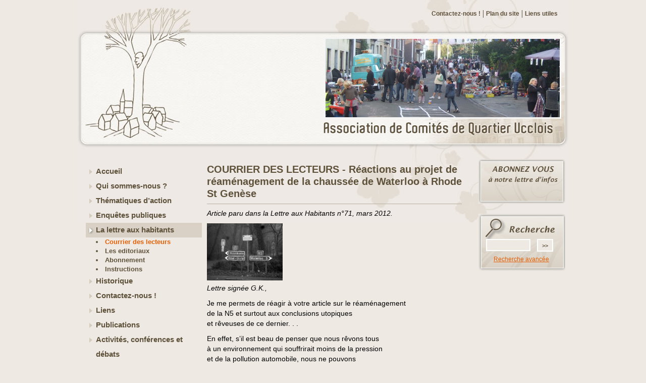

--- FILE ---
content_type: text/html; charset=utf-8
request_url: https://www.acqu.be/COURRIER-DES-LECTEURS-Reactions-au
body_size: 15239
content:
<!DOCTYPE html PUBLIC "-//W3C//DTD XHTML 1.0 Transitional//EN" "http://www.w3.org/TR/xhtml1/DTD/xhtml1-transitional.dtd">
<html xmlns="http://www.w3.org/1999/xhtml">
<head>
<meta charset="utf-8">
<title>ACQU - Association de Comités de Quartier Ucclois - Courrier des lecteurs</title>
<meta name="description" content="Courrier des lecteurs - Billet d’humeur - Lettres de lecteurs - Lettres de lecteurs - COURRIER DES LECTEURS - Réactions au projet de réaménagement de la chaussée de Waterloo à Rhode St Genèse - Billet d’humeur du président du GRACQ d’Uccle&nbsp;: CRITIQUE DE LA DÉCLARATION DE POLITIQUE COMMUNALE PAR RAPPORT À LA MOBILITÉ - Article paru dans la Lettre aux habitants n° 69, septembre 2011. Courrier des lecteurs reçu à (…) - Article paru dans la Lettre aux habitants n° 64, juin 2010. Lundi 29 mars : Le Wolvendael, (…) - Article paru dans la Lettre aux habitants n° 60, juin 2009. Ci-après une réflexion de Madame (…) - Article paru dans la Lettre aux habitants n° 58, décembre 2008. Nous donnons ci-après copie (…) - Article paru dans la Lettre aux Habitants n°71, mars 2012. Lettre signée G.K., Je me (…) - Article paru dans la Lettre aux Habitants n°75, mars 2013. Avant toute chose un petit retour (…)" />
<meta name="keywords" content="asbl, quartier, Uccle, propret&#233;, comit&#233;s, ucclois, mobilit&#233;, s&#233;curit&#233;, association, urbanisme, environnement" />
<meta name="subjects" content="ACQU - Association de Comités de Quartier Ucclois" />
<meta name="robots" content="ALL" />
<meta name="distribution" content="GLOBAL" />
<meta name="rating" content="GENERAL" />
<meta http-equiv="Reply-to" content="acqu@skynet.be" />
<meta name="author" content="ACQU - Association de Comités de Quartier Ucclois" />
<meta name="copyright"  content="© ACQU - Association de Comités de Quartier Ucclois" />
<link rel="shortcut icon" href="squelettes/favicon.ico" />
<link rel="stylesheet" href="squelettes/css/styles.css" type="text/css" media="screen" />
<link rel="stylesheet" href="squelettes/css/facebox.css" type="text/css" media="screen" />
<!--[if IE 7]><style type="text/css" media="screen,projection">@import "squelettes/css/ie7.css";</style><![endif]-->
<!--[if IE 8]><style type="text/css" media="screen,projection">@import "";</style><![endif]-->
<!--[if lt IE 7]><style type="text/css" media="screen,projection">@import "squelettes/css/ie6.css";</style><![endif]-->

<script>
var mediabox_settings={"auto_detect":true,"ns":"box","tt_img":true,"sel_g":"#documents_portfolio a[type='image\/jpeg'],#documents_portfolio a[type='image\/png'],#documents_portfolio a[type='image\/gif']","sel_c":".mediabox","str_ssStart":"Diaporama","str_ssStop":"Arr\u00eater","str_cur":"{current}\/{total}","str_prev":"Pr\u00e9c\u00e9dent","str_next":"Suivant","str_close":"Fermer","str_loading":"Chargement\u2026","str_petc":"Taper \u2019Echap\u2019 pour fermer","str_dialTitDef":"Boite de dialogue","str_dialTitMed":"Affichage d\u2019un media","splash_url":"","lity":{"skin":"_simple-dark","maxWidth":"90%","maxHeight":"90%","minWidth":"400px","minHeight":"","slideshow_speed":"2500","opacite":"0.9","defaultCaptionState":"expanded"}};
</script>
<!-- insert_head_css -->
<link rel="stylesheet" href="plugins-dist/mediabox/lib/lity/lity.css?1764926070" type="text/css" media="all" />
<link rel="stylesheet" href="plugins-dist/mediabox/lity/css/lity.mediabox.css?1764926070" type="text/css" media="all" />
<link rel="stylesheet" href="plugins-dist/mediabox/lity/skins/_simple-dark/lity.css?1764926070" type="text/css" media="all" /><link rel='stylesheet' type='text/css' media='all' href='plugins-dist/porte_plume/css/barre_outils.css?1764926072' />
<link rel='stylesheet' type='text/css' media='all' href='local/cache-css/cssdyn-css_barre_outils_icones_css-10c482c4.css?1767960533' />

<link href="plugins/auto/player/v4.3.0/css/player.css?1747319844" rel="stylesheet" /><script src="prive/javascript/jquery.js?1764925040" type="text/javascript"></script>

<script src="prive/javascript/jquery.form.js?1764925040" type="text/javascript"></script>

<script src="prive/javascript/jquery.autosave.js?1764925040" type="text/javascript"></script>

<script src="prive/javascript/jquery.placeholder-label.js?1764925040" type="text/javascript"></script>

<script src="prive/javascript/ajaxCallback.js?1764925040" type="text/javascript"></script>

<script src="prive/javascript/js.cookie.js?1764925040" type="text/javascript"></script>
<!-- insert_head -->
<script src="plugins-dist/mediabox/lib/lity/lity.js?1764926070" type="text/javascript"></script>
<script src="plugins-dist/mediabox/lity/js/lity.mediabox.js?1764926070" type="text/javascript"></script>
<script src="plugins-dist/mediabox/javascript/spip.mediabox.js?1764926070" type="text/javascript"></script><script type='text/javascript' src='plugins-dist/porte_plume/javascript/jquery.markitup_pour_spip.js?1764926072'></script>
<script type='text/javascript' src='plugins-dist/porte_plume/javascript/jquery.previsu_spip.js?1764926072'></script>
<script type='text/javascript' src='local/cache-js/jsdyn-javascript_porte_plume_start_js-8e64a400.js?1767960533'></script>

<script type="text/javascript" src="squelettes/js/facebox.js"></script> 
<script type="text/javascript" src="squelettes/js/application.js"></script>
<script type="text/javascript" src="squelettes/js/jquery.pngFix.js"></script>
<script type="text/javascript"> 
    $(document).ready(function(){ 
        $(document).pngFix(); 
    }); 
</script> 
		<!--<script type="text/javascript" src="squelettes/js/jquery.js"></script>-->
		<script type="text/javascript" src="squelettes/js/jquery.innerfade.js"></script>
		<script type="text/javascript">
	   $(document).ready(
				function(){
					$('ul#diaporama').innerfade({
						speed: 1000,
						timeout: 10000,
						type: 'sequence',
						containerheight: '155px'
					});
		});
		</script></head>
<body>

<div id="wrap">

<div id="header">
	<div id="diaporama-ie6-ie7">
		<img src="squelettes/images/thumbs/thumb6.jpg" alt="Association de Comités de Quartier Ucclois" title="Association de Comités de Quartier Ucclois" />
	</div>
	<ul id="diaporama">					
		<li>
			<img src="squelettes/images/thumbs/thumb1.jpg" alt="Association de Comités de Quartier Ucclois" title="Association de Comités de Quartier Ucclois" />
		</li>
		<li>
			<img src="squelettes/images/thumbs/thumb2.jpg" alt="Association de Comités de Quartier Ucclois" title="Association de Comités de Quartier Ucclois" />
		</li>					
		<li>
			<img src="squelettes/images/thumbs/thumb3.jpg" alt="Association de Comités de Quartier Ucclois" title="Association de Comités de Quartier Ucclois" />
		</li>					
		<li>
			<img src="squelettes/images/thumbs/thumb4.jpg" alt="Association de Comités de Quartier Ucclois" title="Association de Comités de Quartier Ucclois" />
		</li>		
		<li>
			<img src="squelettes/images/thumbs/thumb5.jpg" alt="Association de Comités de Quartier Ucclois" title="Association de Comités de Quartier Ucclois" />
		</li>		
	</ul>
	<h1><a href="https://www.acqu.be" title="Retour &agrave; l'accueil">ACQU - Association de Comités de Quartier Ucclois</a></h1>
    <ul id="tools">
	<li id="tool_links"><a href="Liens-utiles" title="Liens utiles">Liens utiles</a></li>
	<li id="tool_map"><a href="spip.php?page=plan" title="Plan du site">Plan du site</a></li>
    <li id="tool_contact"><a href="-Contactez-nous-" title="Contactez-nous&nbsp;!">Contactez-nous&nbsp;!</a></li>
</ul></div>
<div id="principal">
	<div id="menu">
<ul>

	<li class="item1" id="item1"><a href="-Accueil-" title="Accueil">Accueil</a>
	</li>

	<li class="item1" id="item2"><a href="-Qui-sommes-nous-" title="Qui sommes-nous&nbsp;?">Qui sommes-nous&nbsp;?</a>
	<ul style="display: none;">
	<li class="item2" id="item3"><a href="-Presentation-" title="Présentation"> Présentation</a></li><li class="item2" id="item18"><a href="-Charte-" title="Charte"> Charte</a></li><li class="item2" id="item19"><a href="-Les-Comites-membres-effectifs-19-" title="Les Comités membres effectifs"> Les Comités membres effectifs</a>
		<ul class="item2_down" style="display: none;">
			<li class="item3" id="item72"><a href="-Bosveldweg-asbl-" title="Bosveldweg asbl"> Bosveldweg asbl</a></li>
			<li class="item3" id="item74"><a href="-Fond-Roy-asbl-" title="Fond&#8217;Roy asbl"> Fond&#8217;Roy asbl</a></li>
			<li class="item3" id="item115"><a href="-VANDERKINDERE-BASCULE-" title="Vanderkindere-Bascule"> Vanderkindere-Bascule</a></li>
			<li class="item3" id="item75"><a href="-Gracq-NoMo-Uccle-" title="Gracq"> Gracq</a></li>
			<li class="item3" id="item76"><a href="-Calevoet-Bourdon-" title="Calevoet"> Calevoet</a></li>
			<li class="item3" id="item77"><a href="-Groeselenberg-" title="Groeselenberg"> Groeselenberg</a></li>
			<li class="item3" id="item78"><a href="-Longchamp-Messidor-asbl-" title="Observatoire"> Observatoire</a></li>
			<li class="item3" id="item81"><a href="-Ophem-Co-" title="Ophem &amp; C&#176;"> Ophem &amp; C&#176;</a></li>
			<li class="item3" id="item82"><a href="-Parc-Brugmann-" title="Parc Brugmann"> Parc Brugmann</a></li>
			<li class="item3" id="item83"><a href="-Plateau-Engeland-Puits-" title="Plateau Engeland-Puits"> Plateau Engeland-Puits</a></li>
			<li class="item3" id="item84"><a href="-Protection-et-avenir-d-Avijl-" title="Protection et avenir d&#8217;Avijl"> Protection et avenir d&#8217;Avijl</a></li>
			<li class="item3" id="item85"><a href="-Quartier-St-Job-" title="Quartier St-Job"> Quartier St-Job</a></li>
			<li class="item3" id="item86"><a href="-Quartier-Lorraine-" title="Quartier Lorraine"> Quartier Lorraine</a></li>
			<li class="item3" id="item87"><a href="-Oxy-15-Mon-quartier-Ma-vie-asbl-" title="Oxy 15, Mon quartier, Ma vie. asbl"> Oxy 15, Mon quartier, Ma vie. asbl</a></li>
			<li class="item3" id="item88"><a href="-SOS-Kauwberg-UCCLA-NATURA-asbl-" title="Kauwberg Nature asbl"> Kauwberg Nature asbl</a></li>
			<li class="item3" id="item90"><a href="-Vallee-du-Linkebeek-" title="Vallée du Linkebeek"> Vallée du Linkebeek</a></li>
			<li class="item3" id="item91"><a href="-Les-amis-du-bois-de-Verrewinkel-" title="Les amis des bois de Buysdelle et de Verrewinkel"> Les amis des bois de Buysdelle et de Verrewinkel</a></li>
			<li class="item3" id="item99"><a href="-Uccle-n-est-pas-un-long-fleuve-" title="Uccle n&#8217;est pas un long fleuve tranquille (UPFT)"> Uccle n&#8217;est pas un long fleuve tranquille (UPFT)</a></li>
			<li class="item3" id="item103"><a href="-Association-Protectrice-des-Arbres-en-Foret-de-Soignes-APAFS-" title="Association Protectrice des Arbres en Forêt de Soignes (APAFS)"> Association Protectrice des Arbres en Forêt de Soignes (APAFS)</a></li>
			<li class="item3" id="item105"><a href="-Floride-Langeveld-asbl-" title="Floride - Langeveld asbl"> Floride - Langeveld asbl</a></li>
			<li class="item3" id="item106"><a href="-Andrimont-" title="Andrimont"> Andrimont</a></li>
			<li class="item3" id="item107"><a href="-Parc-Raspail-" title="Collectif de Riverains d&#8217;Uccle Centre (CRUC)"> Collectif de Riverains d&#8217;Uccle Centre (CRUC)</a></li>
			<li class="item3" id="item116"><a href="-Kinsendael-Kriekenput-" title="Kinsendael-Kriekenput"> Kinsendael-Kriekenput</a></li>
			<li class="item3" id="item114"><a href="-Bascule-Rivoli-" title="Bascule-Rivoli"> Bascule-Rivoli</a></li> 	
		</ul></li><li class="item2" id="item20"><a href="-Antennes-de-quartier-" title="Personnes de contact"> Personnes de contact</a>
		<ul class="item2_down" style="display: none;">
			<li class="item3" id="item79"><a href="-Melkriek-Truite-Trois-Rois-" title="Melkriek - Truite - Trois Rois - Vervloet"> Melkriek - Truite - Trois Rois - Vervloet</a></li>
			<li class="item3" id="item102"><a href="-De-Fre-Echevinage-" title="De Fré/Échevinage "> De Fré/Échevinage </a></li> 	
		</ul></li><li class="item2" id="item21"><a href="-Conseil-d-Administration-" title="Le Conseil d&#8217;Administration"> Le Conseil d&#8217;Administration</a></li> 
	</ul></li>

	<li class="item1" id="item4"><a href="-Nos-actions-" title="Thématiques d&#8217;action">Thématiques d&#8217;action</a>
	<ul style="display: none;">
	<li class="item2" id="item7"><a href="-Urbanisme-" title="Urbanisme"> Urbanisme</a>
		<ul class="item2_down" style="display: none;">
			<li class="item3" id="item68"><a href="-Considerations-Generales-" title="Gestion du territoire"> Gestion du territoire</a></li>
			<li class="item3" id="item67"><a href="-Procedures-et-reglementation-" title="Planification et réglementation"> Planification et réglementation</a></li>
			<li class="item3" id="item101"><a href="-Procedures-" title="Procédures"> Procédures</a></li> 	
		</ul></li><li class="item2" id="item8"><a href="-Mobilite-" title="Mobilité"> Mobilité</a>
		<ul class="item2_down" style="display: none;">
			<li class="item3" id="item70"><a href="-Deplacements-pietons-et-cyclistes-" title="Déplacements piétons et cyclistes"> Déplacements piétons et cyclistes</a></li>
			<li class="item3" id="item57"><a href="-Le-chemin-de-fer-" title="Le chemin de fer"> Le chemin de fer</a></li>
			<li class="item3" id="item58"><a href="-Metro-Tram-Bus-" title="Métro - Tram - Bus"> Métro - Tram - Bus</a></li>
			<li class="item3" id="item59"><a href="-Deplacements-scolaires-" title="Déplacements scolaires"> Déplacements scolaires</a></li>
			<li class="item3" id="item60"><a href="-Gestion-de-la-mobilite-" title="Gestion de la mobilité"> Gestion de la mobilité</a></li>
			<li class="item3" id="item61"><a href="-travaux-de-voiries-" title="travaux de voiries "> travaux de voiries </a></li>
			<li class="item3" id="item62"><a href="-Les-deplacements-automobiles-" title="Les déplacements automobiles"> Les déplacements automobiles</a></li>
			<li class="item3" id="item108"><a href="-Histoire-de-la-mobilite-" title="Histoire de la mobilité "> Histoire de la mobilité </a></li> 	
		</ul></li><li class="item2" id="item13"><a href="-Environnement-" title="Environnement et écologie "> Environnement et écologie </a>
		<ul class="item2_down" style="display: none;">
			<li class="item3" id="item10"><a href="-Sites-naturels-" title="Sites naturels"> Sites naturels</a></li>
			<li class="item3" id="item71"><a href="-climat-et-pollution-atmospherique-" title="climat et pollution atmosphérique"> climat et pollution atmosphérique</a></li>
			<li class="item3" id="item53"><a href="-Environnement-Naturel-" title="Biodiversité"> Biodiversité</a></li>
			<li class="item3" id="item54"><a href="-Electromagnetisme-" title="Electromagnétisme"> Electromagnétisme</a></li>
			<li class="item3" id="item55"><a href="-Gestion-de-l-eau-" title="Gestion de l&#8217;eau"> Gestion de l&#8217;eau</a></li>
			<li class="item3" id="item56"><a href="-Quartiers-durables-" title="Quartiers durables"> Quartiers durables</a></li>
			<li class="item3" id="item94"><a href="-Sociologie-environnementale-" title="Sociologie environnementale"> Sociologie environnementale</a></li>
			<li class="item3" id="item100"><a href="-survol-de-Bruxelles-" title="survol de Bruxelles"> survol de Bruxelles</a></li>
			<li class="item3" id="item104"><a href="-Uccle-une-vaste-cite-jardin-" title="Uccle&nbsp;: une vaste cité jardin&nbsp;!"> Uccle&nbsp;: une vaste cité jardin&nbsp;!</a></li> 	
		</ul></li><li class="item2" id="item9"><a href="-Logement-" title="Logement "> Logement </a></li><li class="item2" id="item12"><a href="-Proprete-" title="Propreté"> Propreté</a></li><li class="item2" id="item14"><a href="-Participation-citoyenne-" title="Participation citoyenne     "> Participation citoyenne     </a></li><li class="item2" id="item50"><a href="-Patrimoine-en-peril,50-" title="Patrimoine "> Patrimoine </a>
		<ul class="item2_down" style="display: none;">
			<li class="item3" id="item63"><a href="-Patrimoine-en-peril,63-" title="Patrimoine en péril "> Patrimoine en péril </a></li> 	
		</ul></li> 
	</ul></li>

	<li class="item1" id="item28"><a href="-Enquetes-publiques-" title="Enquêtes publiques">Enquêtes publiques</a>
	<ul style="display: none;">
	<li class="item2" id="item29"><a href="-demandes-de-permis-d-environnement-" title="demandes de permis d&#8217;environnement et d&#8217;urbanisme soumis à enquête publique"> demandes de permis d&#8217;environnement et d&#8217;urbanisme soumis à enquête publique</a></li><li class="item2" id="item30"><a href="-dossiers-suivis-par-l-ACQU-" title="dossiers suivis par l’ACQU"> dossiers suivis par l’ACQU</a></li><li class="item2" id="item32"><a href="-comment-et-pourquoi-" title="comment et pourquoi&nbsp;?"> comment et pourquoi&nbsp;?</a></li> 
	</ul></li>

	<li class="item1_down" id="item15"><a href="-La-lettre-aux-habitants-" title="La lettre aux habitants">La lettre aux habitants</a>
	<ul style="display: block;">
	<li class="item2_down" id="item69"><a href="-Courrier-des-lecteurs-" title="Courrier des lecteurs"> Courrier des lecteurs</a></li><li class="item2" id="item22"><a href="-Les-editoriaux-" title="Les editoriaux"> Les editoriaux</a></li><li class="item2" id="item45"><a href="-Abonnement-" title="Abonnement"> Abonnement</a></li><li class="item2" id="item48"><a href="-Instructions-" title="Instructions"> Instructions</a></li> 
	</ul></li>

	<li class="item1" id="item16"><a href="-Historique-" title="Historique">Historique</a>
	</li>

	<li class="item1" id="item6"><a href="-Contactez-nous-" title="Contactez-nous&nbsp;!">Contactez-nous&nbsp;!</a>
	</li>

	<li class="item1" id="item17"><a href="-Liens-" title="Liens">Liens</a>
	</li>

	<li class="item1" id="item40"><a href="-Publications-" title="Publications">Publications</a>
	</li>

	<li class="item1" id="item27"><a href="-Conferences-et-debats-" title="Activités, conférences et débats">Activités, conférences et débats</a>
	</li>

	<li class="item1" id="item43"><a href="-Lettre-d-infos-" title="Lettre d&#8217;infos">Lettre d&#8217;infos</a>
	</li>

	<li class="item1" id="item52"><a href="-Tout-l-agenda,52-" title="Tout l&#8217;agenda">Tout l&#8217;agenda</a>
	</li>

</ul>
</div>
<!--fin id="menu"-->	<div id="contenu" >
		        <!-- contenu court avec date -->
	
    	<div class="article_short_date">
		<h3>COURRIER DES LECTEURS - Réactions au projet de réaménagement de la chaussée de Waterloo à Rhode St Genèse</h3>
		
		
<p><i>Article paru dans la Lettre aux Habitants n&#176;71, mars 2012.</i></p>
<div class='spip_document_853 spip_document spip_documents spip_document_file spip_documents_center spip_document_center'>
<figure class="spip_doc_inner">
<a href="IMG/jpg_chaussee_de_waterloo-2.jpg"
	class=" spip_doc_lien" title='JPEG - 22.5 kio'
	type="image/jpeg"><img src='local/cache-vignettes/L150xH113/jpg_chaussee_de_waterloo-2-d97c1.jpg' width='150' height='113' alt='' /></a>
</figure>
</div>
<p><i>Lettre signée G.K.,</i></p>
<p>Je me permets de réagir à votre article sur le réaménagement<br class='autobr' />
de la N5 et surtout aux conclusions utopiques<br class='autobr' />
et rêveuses de ce dernier. . .</p>
<p>En effet, s’il est beau de penser que nous rêvons tous<br class='autobr' />
à un environnement qui souffrirait moins de la pression<br class='autobr' />
et de la pollution automobile, nous ne pouvons<br class='autobr' />
oublier que les forces vives et les travailleurs de ce pays<br class='autobr' />
ont besoin de pouvoir se déplacer avec leur véhicule et<br class='autobr' />
de conserver leur liberté de circulation. A ce titre, l’axe<br class='autobr' />
d’entrée dans Bruxelles que constitue la N5 est vital<br class='autobr' />
pour les automobilistes et doit rester un axe majeur<br class='autobr' />
ouvert principalement à la circulation des voitures individuelles.</p>
<p>Toute limitation des voies de circulation<br class='autobr' />
amènera automatiquement à l’étouffement de la circulation<br class='autobr' />
en voiture individuelle et à des bouchons bien<br class='autobr' />
pires que ce qu’il y avait précédemment sans pouvoir<br class='autobr' />
solutionner ces derniers par une offre transports en<br class='autobr' />
commun cohérente et compétitive face à la voiture individuelle.</p>
<p>Et voici les principaux éléments que je voudrais mettre<br class='autobr' />
en avant et que dont vous avez oublié de tenir compte<br class='autobr' />
dans votre raisonnement&nbsp;:</p>
<p>ECONOMIQUE&nbsp;:</p>
<ul class="spip" role="list"><li> (. . .)</li></ul><ul class="spip" role="list"><li> toute entrave à la libre circulation des biens et des<br class='autobr' />
personnes sur cet axe vital sera fort probablement<br class='autobr' />
un frein à l’activité économique de la Région de<br class='autobr' />
Bruxelles-Capitale (et directement ou indirectement<br class='autobr' />
de la commune d’Uccle) qui bénéficie tous les jours<br class='autobr' />
des quelque 250.000 navetteurs qui entrent dans<br class='autobr' />
Bruxelles</li></ul><ul class="spip" role="list"><li> si les automobilistes utilisent leur voiture sur cet axe<br class='autobr' />
et affrontent les heures de bouchons ce n’est pas<br class='autobr' />
pour leur plaisir et c’est dans la plupart des cas parce<br class='autobr' />
que l’offre de transports en commun existants (train<br class='autobr' />
à Rhode et Waterloo et bus vicinaux sur la N5) ne répond<br class='autobr' />
pas à leurs besoins de mobilité professionnelle<br class='autobr' />
dans Bruxelles .... l’augmentation de la fréquence<br class='autobr' />
des bus sur cet axe ne solutionnera donc rien pour<br class='autobr' />
ces utilisateurs sinon de rallonger leur temps de trajet<br class='autobr' />
matin et soir</li></ul><ul class="spip" role="list"><li> un nombre non négligeable de parents utilisent<br class='autobr' />
aussi cet axe pour scolariser leurs enfants dans des<br class='autobr' />
écoles de qualité situées dans Bruxelles, ce qui leur<br class='autobr' />
permet de déposer leurs enfants à l’école sur le chemin<br class='autobr' />
de leur navette matinale ... faudra-t-il forcer certains<br class='autobr' />
parents à changer leurs enfants d’école par les<br class='autobr' />
nouveaux encombrements de circulation créés par<br class='autobr' />
ces changements&nbsp;?</li></ul><ul class="spip" role="list"><li> ( . . .)</li></ul><ul class="spip" role="list"><li> votre méconnaissance de l’offre de transports en<br class='autobr' />
commun sur cette partie de la chaussée est inquiétante. <br class='autobr' />
En effet, seul les transports régionaux circulent<br class='autobr' />
sur cette partie de la N5 et leur offre est<br class='autobr' />
particulièrement limitée&nbsp;: seul le W et quelques 365<br class='autobr' />
passent sur cet axe à raison de 3 à 4 bus par heure ...<br class='autobr' />
de quoi transporter 200 à 300 personnes par heure.</li></ul><ul class="spip" role="list"><li> cette offre même augmentée ne pourra jamais absorber<br class='autobr' />
le nombre de voyageurs empruntant cet axe<br class='autobr' />
en voiture&nbsp;: les deux mille voitures empruntant cet<br class='autobr' />
axe aux heures de pointe devraient être remplacées<br class='autobr' />
par une centaine de bus ....</li></ul><ul class="spip" role="list"><li> vous semblez oublier que la commune d’Uccle fait<br class='autobr' />
partie de la région de Bruxelles-Capitale et de ce fait<br class='autobr' />
bénéficie largement du trafic automobile entrant<br class='autobr' />
dans Bruxelles, et ce demanière directe (clientèle de<br class='autobr' />
passage pour les commerces de la chaussée au Fort<br class='autobr' />
Jaco et ailleurs) et indirecte (revenus pour la Région<br class='autobr' />
la commune)</li></ul><ul class="spip" role="list"><li>  (. . .)</li></ul><ul class="spip" role="list"><li>  (. . .)</li></ul>
<p>POLITIQUE&nbsp;:</p>
<ul class="spip" role="list"><li> finalement, vous semblez aussi oublier que nos amis<br class='autobr' />
flamands ne sont pas tous loués de bonnes intentions<br class='autobr' />
et que sous couvert de politique &#8220;verte&#8221; leur<br class='autobr' />
intention est probablement de favoriser la séparation<br class='autobr' />
des liens qui lient Bruxelles à sa périphérie sud<br class='autobr' />
et francophone.</li></ul><ul class="spip" role="list"><li> En coupant les entrées sud de Bruxelles ils comptent<br class='autobr' />
bien rendre la Région de Bruxelles-Capitale plus dépendante<br class='autobr' />
financièrement de la Flandre. Un autre<br class='autobr' />
projet de fermeture du l’avenue Dubois qui traverse<br class='autobr' />
la Forêt de Soignes et relie Uccle et Rhode à Groenendael<br class='autobr' />
va dans le même sens.</li></ul><ul class="spip" role="list"><li> Vous ne vous êtes pas posés la question de savoir<br class='autobr' />
pourquoi dans le projet présenté la N5 était réduite<br class='autobr' />
à trois bandes jusqu’à l’avenue de la Forêt de<br class='autobr' />
Soignes (direction &#8220;Sint Genesius Rode&#8221; et la<br class='autobr' />
Flandre) et à seulement deux bandes pour le tronçon<br class='autobr' />
qui va vers Waterloo et la Wallonie&nbsp;?? ... sans<br class='autobr' />
doute pour laisser des larges pistes cyclables et des<br class='autobr' />
trottoirs pour le nombreux marcheurs et cyclistes le<br class='autobr' />
long de la chaussée ... alors qu’il a des chemins bien<br class='autobr' />
plus sympathiques etmoins dangereux qui logent la<br class='autobr' />
chaussée à l’intérieur de la Forêt de Soignes</li></ul><ul class="spip" role="list"><li> (. . .)</li></ul>
<p>Pourquoi ne pas parler dans votre article d’autres alternatives<br class='autobr' />
telles que desmesures d’incitation au co-voiturage,<br class='autobr' />
de véhicules verts, de la diminution de la<br class='autobr' />
pollution des véhicules modernes, (...)</p>
<p>(. . .)</p>
<p>En vous remerciant cordialement de votre travail que<br class='autobr' />
je respecte profondément,</p>
<hr class="spip" />
<p><i>Lettre signée Georges Copinschi,</i></p>
<p>Le plan de la Région flamande pour un réaménagement<br class='autobr' />
de la chaussée de Waterloo, déjà connu depuis<br class='autobr' />
quelques mois, longuement exposé et commenté très<br class='autobr' />
positivement dans le numéro 70 de la Lettre aux habitants,<br class='autobr' />
illustre de manière caricaturale les dérives absurdes<br class='autobr' />
de la régionalisation.</p>
<p>En élaborant un plan<br class='autobr' />
limité à la seule partie de cette chaussée située en Région<br class='autobr' />
flamande, sur le territoire de la commune de<br class='autobr' />
Rhode-Saint-Genèse, on occulte complètement la problématique<br class='autobr' />
globale de la circulation sur cette chaussée,<br class='autobr' />
qui s’étend sur les trois Régions du pays.</p>
<p>La Région flamande a fait étudier les caractéristiques<br class='autobr' />
du trafic uniquement sur son propre territoire, et élaboré<br class='autobr' />
un projet local, sans se préoccuper des répercussions<br class='autobr' />
dans les deux autres Régions, et de surcroît sans<br class='autobr' />
concertation aucune avec ses propres citoyens, à en<br class='autobr' />
croire les réactions hostiles évoquées dans la Lettre aux<br class='autobr' />
Habitants.</p>
<p>Le résultat est un projet totalement aberrant,<br class='autobr' />
sans aucune vision globale, qui ne fera qu’aggraver<br class='autobr' />
encore plus la situation existante, notamment en<br class='autobr' />
refoulant les embouteillages –y compris pour les bus–<br class='autobr' />
chez les voisins&nbsp;: à Waterloo pour le trafic entrant vers<br class='autobr' />
Bruxelles, à Uccle pour le trafic sortant. Avec comme<br class='autobr' />
conséquence un reflux de ce trafic vers les rues résidentielles<br class='autobr' />
avoisinantes&nbsp;: on peut déjà le constater quotidiennement<br class='autobr' />
aux heures de pointe, où le trafic de la<br class='autobr' />
chaussée déborde sur la rue du Ham et l’avenue Fond’Roy.</p>
<p>Cela pourrait encore avoir un sens s’il en résultait une<br class='autobr' />
réduction réelle du trafic automobile. Mais il n’en sera<br class='autobr' />
rien, car les bus reperdront, en amont de la zone où ils<br class='autobr' />
disposeront d’une bande réservée, le temps qu’ils gagneront<br class='autobr' />
à ce niveau. Et les automobilistes continueront<br class='autobr' />
à préférer patienter dans le confort de leur voiture que<br class='autobr' />
dans l’inconfort du bus.</p>
<p>Si l’on veut réduire le trafic automobile des navetteurs<br class='autobr' />
en privilégiant le recours aux bus, il faut que<br class='autobr' />
ceux-ci disposent de bandes réservées sur la majeure<br class='autobr' />
partie de leur parcours, en l’occurrence depuis le centre<br class='autobr' />
de Waterloo jusqu’au centre de Bruxelles. A moins<br class='autobr' />
d’interdire tout stationnement (et même tout arrêt)<br class='autobr' />
tout au long de ce trajet, c’est clairement impossible.</p>
<p>Pour y obvier, le C.A de l’A.C.Q.U. suggère de faire passer<br class='autobr' />
le bus, en site propre, par le Bois de la Cambre. C’est<br class='autobr' />
oublier que le bus remplit aussi un rôle essentiel de liaison<br class='autobr' />
de proximité. A preuve les arrêts supplémentaires<br class='autobr' />
en voie d’aménagement chaussée deWaterloo&nbsp;: entre<br class='autobr' />
le Viver d’Oie et l’avenue Van Bever, soit sur 1.400<br class='autobr' />
mètres, on compte maintenant pas moins de 5 arrêts.</p>
<p>Comble de l’absurde du projet de la région flamande&nbsp;:<br class='autobr' />
l’interdiction de tourner à gauche au débouché<br class='autobr' />
des avenues latérales secondaires, au motif<br class='autobr' />
d’optimaliser et de sécuriser les flux circulatoires. On<br class='autobr' />
va ainsi contraindre les véhicules à un détour supplémentaire,<br class='autobr' />
et augmenter la consommation de carburant<br class='autobr' />
et la pollution. Quant aux piétons désirant se<br class='autobr' />
rendre à Bruxelles, ils ne trouveront aucun arrêt sur<br class='autobr' />
plus d’un kilomètre, sauf si on imagine leur faire traverser<br class='autobr' />
la chaussée, à leurs risques et périls, au milieu<br class='autobr' />
des embouteillages. Il suffirait pourtant d’installer des<br class='autobr' />
feux tricolores à ces cinq carrefours, avec priorité automatique<br class='autobr' />
aux bus…</p>
<p>On pourrait par contre créer des lignes de bus express<br class='autobr' />
permettant d’acheminer rapidement les navetteurs<br class='autobr' />
de Waterloo, Braine l’Alleud, Alsemberg ou<br class='autobr' />
Rhode Saint-Genèse notamment, vers le centre de<br class='autobr' />
Bruxelles. Plutôt que de les engluer dans la circulation<br class='autobr' />
de la chaussée de Waterloo, il serait alors beaucoup<br class='autobr' />
plus efficace de les faire passer par l’autoroute de<br class='autobr' />
Mons, en y prévoyant une bande de circulation réservée<br class='autobr' />
à tous les transports collectifs aux heures de pointe<br class='autobr' />
(ou la bande d’urgence), et aboutissant à Uccle Stalle<br class='autobr' />
au terminus des trams 4 et 91. Cette alternative, qui ne<br class='autobr' />
nécessiterait pratiquement aucun investissement,<br class='autobr' />
pourrait être expérimentée sans tarder. <br class='autobr' />
Encore faudrait-<br class='autobr' />
il une coopération étroite entre le gouvernement<br class='autobr' />
fédéral, les trois gouvernements régionaux, la STIB, les<br class='autobr' />
TEC et DeLijn. Est-ce envisageable&nbsp;?</p>
<p>Sur le moyen et le long terme néanmoins, la solution<br class='autobr' />
optimale réside dans l’utilisation du réseau des chemins<br class='autobr' />
de fer pour mettre en place un RER performant<br class='autobr' />
aboutissant au centre de la ville, et relié à un maillage<br class='autobr' />
dense de transports en commun. (A cet égard, le projet<br class='autobr' />
de la SNCB de dévier la ligne 124 vers la gare de<br class='autobr' />
l’Ouest constitue une aberration de plus).</p>
<p>Que ce soit en RER ou en bus rapides, il est cependant indispensable que les navetteurs, disséminés dans<br class='autobr' />
toute la périphérie, puissent facilement y accéder, que<br class='autobr' />
ce soit en empruntant un réseau dense de bus locaux,<br class='autobr' />
et/ou en disposant d’emplacements adéquats de parking<br class='autobr' />
à proximité immédiate des arrêts. On est malheureusement<br class='autobr' />
loin de compte…</p>
<p>Encore une réflexion personnelle. J’ai peine à croire<br class='autobr' />
que le projet de la Région flamande soit totalement<br class='autobr' />
dépourvu d’arrière-pensées communautaires. Surtout<br class='autobr' />
quand on songe à la volonté du gouvernement flamand<br class='autobr' />
de dédoubler le ring nord de Bruxelles&nbsp;; ou à l’attitude<br class='autobr' />
de la ministre CD&amp;V Brigitte Grouwels sur le<br class='autobr' />
dossier de l’avenue du Port.</p>
<p>Dans les deux cas, on ne<br class='autobr' />
peut dire que le souci de réduire la circulation automobile<br class='autobr' />
soit au centre de leurs préoccupations…</p>
<hr class="spip" />
<p>COMMENTAIRE DE L’ACQU SUITE<br class='autobr' />
AUX CRITIQUES REÇUES</p>
<table class="table spip">
<tbody>
<tr class='row_odd odd'>
<td>Nous tenons tout d’abord à remercier très sincèrement<br class='autobr' />
nos deux correspondants&nbsp;: ils se sont donné la<br class='autobr' />
peine de mettre par écrit et de façon détaillée ce<br class='autobr' />
qu’ils pensent du réaménagement de la chaussée de<br class='autobr' />
Waterloo tel que le suggère le gouvernement flamand.<br /> <br />Leurs opinions sont argumentées de façon<br class='autobr' />
différentemais elles nous semblent d’autant plus intéressantes<br class='autobr' />
qu’elles reflètent probablement celles<br class='autobr' />
de la grande majorité des automobilistes qui empruntent<br class='autobr' />
cette artère. Or, c’est de la confrontation<br class='autobr' />
des points de vue que peut naître une solution.<br class='autobr' />
Rappelons d’abord le problème&nbsp;: le gouvernement<br class='autobr' />
flamand songe à réaménager la nationale 5 sur le<br class='autobr' />
territoire de Rhode St Genèse&nbsp;:<br /> <br /><ul class="spip" role="list"><li> en créant entre la drève de St Hubert et l’avenue<br class='autobr' />
de la Forêt de Soignes (zone A) une bande de circulation<br class='autobr' />
réservée aux bus en direction de<br class='autobr' />
Bruxelles avec 3 bandes pour les voituresdont une<br class='autobr' />
changera de sens le soir et le matin en fonction<br class='autobr' />
des flux transitoires&nbsp;;</li></ul>
<p><br /> <br /></p>
<ul class="spip" role="list"><li> en réduisant à 1 bande dans chaque sens la circulation<br class='autobr' />
entre l’avenue de la Forêt de Soignes et<br class='autobr' />
l’avenue du Manoir (entrée de Waterloo) de manière<br class='autobr' />
à notamment créer des pistes cyclables sécurisées.</li></ul></td></tr>
</tbody>
</table>
<p>Disons-le d’amblée, avant d’examiner les argumentations<br class='autobr' />
&nbsp;: nous sommes déçus de ne pas y lire une alternative<br class='autobr' />
sérieuse à l’engorgement de la chaussée à son<br class='autobr' />
entrée en ville.</p>
<p>Le premier suggère le co-voiturage.<br class='autobr' />
C’est très bien et cela ne nécessite aucun aménagement,<br class='autobr' />
mais est-ce une véritable solution&nbsp;? Nous n’y<br class='autobr' />
croyons guère&nbsp;: voici des années qu’on pourrait le pratiquer,<br class='autobr' />
et qui y recourt&nbsp;?</p>
<p>Le second prône une ligne de<br class='autobr' />
bus express permettant d’acheminer rapidement les<br class='autobr' />
navetteurs via l’autoroute de Mons jusqu’au parking<br class='autobr' />
de la rue de Stalle d’où des trams les amèneraient au centre ville. Nous sommes sceptiques sur les effets que<br class='autobr' />
cela aurait pour désengorger la chaussée de Waterloo.<br class='autobr' />
Mais ne rejetons pas l’idée, d’autant plus que la Stib et<br class='autobr' />
la Région flamande envisageraient sérieusement de<br class='autobr' />
prolonger la ligne du tram 4 jusqu’à Ruysbroeck. Cependant,<br class='autobr' />
ce n’est pas parce qu’on prévoit l’installation<br class='autobr' />
d’un pôle intermodal au terminus du tram4 qu’il n’est<br class='autobr' />
pas utile d’améliorer également les transports collectifs<br class='autobr' />
chaussée de Waterloo. L’un n’empêche pas l’autre.</p>
<p>Voyons maintenant ce que notre premier correspondant<br class='autobr' />
critique dans ce projet qui vise à freiner l’usage<br class='autobr' />
de la voiture individuelle. L’accent est d’abord mis sur<br class='autobr' />
l’économie (1) et ensuite sur le politique (2).</p>
<p>(1) Objections d’ordre économique&nbsp;:</p>
<p>–* Le projet constituerait une entrave à la libre circulation<br class='autobr' />
des personnes qui viennent travailler en ville,<br class='autobr' />
alors que ce sont elles qui contribuent à la richesse<br class='autobr' />
de la Région de Bruxelles Capitale et notamment<br class='autobr' />
d’Uccle&nbsp;; la conséquence pourrait être un frein à l’activité<br class='autobr' />
économique et même une délocalisation du<br class='autobr' />
travail&nbsp;:</p>
<p>Bruxelles n’est pas un cas unique en Europe. Même si<br class='autobr' />
toute comparaison est délicate, on peut quand même<br class='autobr' />
voir ce qui se pratique autour de nous. Or, en Allemagne<br class='autobr' />
et en Suisse – pour prendre deux pays exemplaires<br class='autobr' />
en matière d’activité économique – on est bien<br class='autobr' />
en avance sur la Belgique dans la recherche de modes<br class='autobr' />
de déplacements autres que la voiture individuelle.<br class='autobr' />
Certes, la possession d’une voiture y est très normale,<br class='autobr' />
mais l’utilisation en est systématiquement réduite à<br class='autobr' />
l’approche et à l’intérieur des agglomérations. Grâce à<br class='autobr' />
cela, ces deux pays voient leur taux de déplacements<br class='autobr' />
individuels chuter chaque année un peu plus depuis<br class='autobr' />
10 ans, rendant ainsi leurs centres urbains plus viables.</p>
<p>La Suisse est particulièrement volontariste&nbsp;: là-bas, il y<br class='autobr' />
a longtemps que la chaussée de Waterloo aurait une<br class='autobr' />
bande réservée aux bus et ceux-ci bénéficieraient de<br class='autobr' />
feux qui passeraient au vert à leur approche&nbsp;; bien plus,<br class='autobr' />
les feux resteraient au rouge pour les voitures individuelles<br class='autobr' />
en cas de congestion importante en ville&nbsp;; c’est<br class='autobr' />
comme dans un parking rempli&nbsp;: une voiture entre si<br class='autobr' />
une voiture est sortie. Le résultat est qu’on prend les<br class='autobr' />
transports en commun pour se rendre de la périphérie<br class='autobr' />
au centre de la ville. On a réalisé que les transports publics<br class='autobr' />
sont plus efficaces que les transports individuels<br class='autobr' />
pour faire venir les navetteurs. Et en France aussi, plusieurs<br class='autobr' />
villes ont réussi à limiter l’accès en voiture.</p>
<p>–* L’argument de l’impôt prélevé sur le travail (et sur la<br class='autobr' />
voiture) appelle de nettes réserves.</p>
<p>La voiture génère des coûts externes bien supérieurs<br class='autobr' />
aux taxes et accises payés par les automobilistes. (C’est<br class='autobr' />
comme pour le tabac.) Certains estiment que le coût<br class='autobr' />
de la pollution, des soins de santé, des accidents, etc…<br class='autobr' />
sont 3 fois supérieurs, et ils sont à charge de toute la<br class='autobr' />
population alors qu’à Bruxelles – on l’ignore souvent –<br class='autobr' />
environ 40%des ménages n’ont pas de voiture. Même les voitures &#171;&nbsp;vertes&nbsp;&#187; polluent, prennent de la place,<br class='autobr' />
sont source d’accidents,…</p>
<p>–* Notre correspondant compte qu’il ne passe que 3 ou<br class='autobr' />
4 bus par heure sur le tronçon considéré, c’est-à-dire<br class='autobr' />
le territoire de Rhode St Genèse.</p>
<p>Il est de fait que, surtout aux heures creuses et le weekend, la fréquence est insuffisante,mais ceci peut se corriger.<br class='autobr' />
Mais pourquoi ajouter qu’il faudrait 30 à 40 bus pour<br class='autobr' />
remplacer les presque 2.000 autos comptabilisées à<br class='autobr' />
l’heure de pointe&nbsp;?</p>
<p>Tout d’abord, nul ne songe à éliminer<br class='autobr' />
toutes les voitures, mais seulement à en diminuer<br class='autobr' />
le nombre. Si on réussissait à réduire de 25% le<br class='autobr' />
nombre actuel, il n’y aurait plus de problème. En outre,<br class='autobr' />
si les bus n’étaient plus englués dans la circulation – à<br class='autobr' />
cause des voitures individuelles&nbsp;! - ils rouleraient plus<br class='autobr' />
vite, les mêmes bus pourraient faire plus souvent la navette,<br class='autobr' />
ils seraient donc plus attrayants, ils pollueraient<br class='autobr' />
moins que les voitures qu’ils remplaceraient, ils occasionneraient<br class='autobr' />
moins de stress … C’est un peu le problème<br class='autobr' />
de l’œuf et de la poule&nbsp;: le bus n’avance pas,<br class='autobr' />
donc on prend sa voiture. Si on commençait par donner<br class='autobr' />
aux bus un site propre et la priorité aux carrefours&nbsp;!</p>
<p>–* Les navetteurs feraient vivre les commerçants bruxellois<br class='autobr' />
et spécialement ceux installés le long de la chaussée</p>
<p>&nbsp;?<br class='autobr' />
Il n’est évidemment pas question de supprimer la voiture<br class='autobr' />
individuelle&nbsp;; elle peut se révéler indispensable.</p>
<p>Ceci étant, si ce sont les navetteurs qui sont visés, nous<br class='autobr' />
ne pensons pas qu’il y a une différence notable à cet<br class='autobr' />
égard entre des navetteurs automobilistes et des navetteurs<br class='autobr' />
en transports publics.</p>
<p>–* Les écoliers&nbsp;: c’est vrai, notre correspondant soulève<br class='autobr' />
ici une réelle difficulté. Uccle compte une cinquantaine<br class='autobr' />
d’établissements scolaires&nbsp;; les élèves viennent<br class='autobr' />
pour moitié de la périphérie et on estime que 85%<br class='autobr' />
des élèves vont à l’école en voiture. Conséquence&nbsp;:<br class='autobr' />
20%environ des trajets automobiles aux heures de<br class='autobr' />
pointe sont liés aux déplacements scolaires.</p>
<p>Cette situation n’est toutefois pas une fatalité&nbsp;: la R.B.C.<br class='autobr' />
encourage, aide financière à l’appui, les écoles à créer<br class='autobr' />
un Plan de Déplacement Scolaire. Certaines l’ont fait,<br class='autobr' />
mais beaucoup ne sont toujours pas entrées dans cette<br class='autobr' />
voie. Une bande réservée aux transports collectifs les<br class='autobr' />
rendrait performants. Profitons-en pour signaler le<br class='autobr' />
manque de pistes cyclables à Uccle…</p>
<p>Notre second correspondant souligne très justement<br class='autobr' />
&#171;&nbsp;les dérives absurdes de la régionalisation&nbsp;&#187;. Nous ne<br class='autobr' />
partageons cependant pas son pessimisme quand il affirme<br class='autobr' />
que la priorité aux bus n’arrangera rien et que la<br class='autobr' />
situation sera encore pire qu’aujourd’hui car elle provoquera<br class='autobr' />
des bouchons aux deux extrémités de Rhode.</p>
<p>Ne peut-on espérer que si la Région flamande réalise<br class='autobr' />
quelque chose, les autres Régions reverront leur position&nbsp;?<br class='autobr' />
Et notamment que la Région bruxelloise acceptera<br class='autobr' />
de prolonger le site prioritaire jusqu’où c’est<br class='autobr' />
possible, tout en protégeant les quartiers résidentiels<br class='autobr' />
voisins&nbsp;?</p>
<p>(2) Danger politique&nbsp;?</p>
<p>Nos deux correspondants craignent que l’aménagement<br class='autobr' />
projeté par le gouvernement flamand soit dicté<br class='autobr' />
par une volonté cachée de couper le lien entre la R.B.C.<br class='autobr' />
et la Wallonie. Tout comme on ne s’explique pas le projet<br class='autobr' />
de ce gouvernement de fermer l’avenue Dubois qui<br class='autobr' />
relie Uccle à Groenendael et à La Hulpe en traversant<br class='autobr' />
la Forêt…</p>
<p>Le &#171;&nbsp;communautaire&nbsp;&#187; est partout en Belgique, mais<br class='autobr' />
faut-il vraiment aller jusqu’au procès d’intention&nbsp;? L’article<br class='autobr' />
commenté donne pourtant des justifications qui<br class='autobr' />
semblent pertinentes et suffisamment objectives pour<br class='autobr' />
écarter cette crainte&nbsp;: il y a nettement plus de trafic<br class='autobr' />
entre la drève de St Hubert et l’avenue de la Forêt de<br class='autobr' />
Soignes (zone A) qu’entre celle-ci et Waterloo (zone<br class='autobr' />
B). Il semble que même la direction des TEC trouve normal<br class='autobr' />
de prévoir une bande de circulation de plus dans<br class='autobr' />
la zone A. Pensant à l’avenir et à la disposition des<br class='autobr' />
lieux, l’ACQU a cependant manifesté sa préférence<br class='autobr' />
pour qu’il existe 3 bandes de circulation dans les deux<br class='autobr' />
zones, et en outre nous ne comprendrions pas que la<br class='autobr' />
bande réservée n’existe que pour entrer en ville.</p>
<p>Mais peut-être pêchons-nous par un excès de confiance<br class='autobr' />
et ne voyons-nous pas les intentions cachées de l’administration<br class='autobr' />
qui porte ce projet…</p>
<p>Que conclure provisoirement&nbsp;?</p>
<p>Nous partons du constat que l’engorgement de cette<br class='autobr' />
entrée en ville devient de plus en plus fréquent et que<br class='autobr' />
le trafic augmente d’environ 2% chaque année. On<br class='autobr' />
doit donc en conclure que laisser les choses comme<br class='autobr' />
elles sont nous conduira à la pire des situations&nbsp;: l’immobilisme.</p>
<p>Nous répétons donc ce que nous affirmions<br class='autobr' />
dans notre article précédent&nbsp;: quels que soient les<br class='autobr' />
moyens mis en oeuvre – tidal flow ou autre procédé –<br class='autobr' />
ce qui importe à nos yeux est la création d’une bande<br class='autobr' />
réservée aux transports collectifs, privés et publics.</p>
<p>Autre donnée que nous ne pouvons oublier&nbsp;: l’Union<br class='autobr' />
européenne nous impose – sous menace de lourdes<br class='autobr' />
sanctions financières – de réduire sensiblement la pollution<br class='autobr' />
de l’air, et ceci dans un souci de préserver la<br class='autobr' />
santé publique. Or, la pollution atmosphérique provient<br class='autobr' />
en bonne partie du trafic automobile… C’est<br class='autobr' />
d’ailleurs pour cela que dans le plan IRIS 2 du gouvernement<br class='autobr' />
de la R.B.C. il est prévu de réduire de 10% le<br class='autobr' />
trafic automobile en 2015 par rapport à 1999 et à 20%<br class='autobr' />
en 2020, ce qui ne sera même pas suffisant pour respecter<br class='autobr' />
les normes européennes de pollution.</p>
<p>Nous ne prétendons pas que l’aménagement projeté<br class='autobr' />
soit LA solution. Il est même certain que l’addition de<br class='autobr' />
plusieurs mesures drastiques sera nécessaire. Une forte<br class='autobr' />
limitation du parking en ville dissuaderait les automobilistes<br class='autobr' />
d’utiliser leur voiture individuelle. Un péage urbain<br class='autobr' />
aussi (mais il pénaliserait des personnes qui sont<br class='autobr' />
obligées de prendre leur voiture).</p>

		<div class="date"><span class="day">30</span> <span class="month">octobre</span> <span class="year">2012</span></div>
        </div>	</div>
	 <div id="sidebar">	 
		<div id="cadre_newsletter"></div>
<div id="cadre_recherche"><div class="formulaire_spip formulaire_recherche" id="formulaire_recherche">
<form action="spip.php?page=recherche" method="get"><div class="editer-groupe">
	<input name="page" value="recherche" type="hidden"
>
	
	<label for="recherche">Rechercher :</label>
	<input type="search" class="search text" size="10" name="recherche" id="recherche" accesskey="4" autocapitalize="off" autocorrect="off"
	/><input type="submit" class="btn submit" value="&gt;&gt;" title="Rechercher" />
</div></form>
</div>
 <span class="rech_avancee"><a href="spip.php?rubrique42" title="Recherche avancée">Recherche avancée</a></span></div>	</div>
</div>

<div id="footer">
&copy; Copyright ACQU - Association de Comités de Quartier Ucclois | <a href="Mentions-legales" title="Mentions légales">Mentions légales</a> | Ce site respecte les standards du web <a href="http://jigsaw.w3.org/css-validator/validator?uri=https://www.acqu.be" title="Validation CSS">CSS</a> et <a href="http://validator.w3.org/check?uri=https://www.acqu.be/patrimoine-en-peril" title="Validation xhtml W3C">XHTML 1.0</a> | Réalisation: <a href="http://www.media-animation.be" title="Média Animation asbl">Média animation</a>
</div>
<div id="footer_logo">
	<div id="communaute_francaise">
		<p>   
			Avec le soutien de <br/><strong>la Fédération Wallonie-Bruxelles</strong>
		</p>
		<img src="squelettes/images/logo-FWB.jpg" title="Fédération Wallonie-Bruxelles" alt="Fédération Wallonie-Bruxelles" height="60" width="194"/>
	</div>
	<div id="region_bruxelles_capitale">
		<p>
			Avec l'aide de <br/><strong>la Région de Bruxelles - Capitale</strong>
		</p>
		<a href="http://www.bruxelles.irisnet.be/" title="Bruxelles Capitale"><img src="squelettes/images/bruxelles-capitale.jpg" title="Bruxelles Capitale" alt="Bruxelles Capitale" height="60" width="60"/></a>
		<a href="http://www.ibgebim.be/" title="Bruxelles Environnement"><img src="squelettes/images/bruxelles-environnement.jpg" title="Bruxelles Environnement" alt="Bruxelles Environnement" height="60" width="119"/></a>
	</div>
	<div class="clear"></div>
</div>

<script type="text/javascript">
var gaJsHost = (("https:" == document.location.protocol) ? "https://ssl." : "http://www.");
document.write(unescape("%3Cscript src='" + gaJsHost + "google-analytics.com/ga.js' type='text/javascript'%3E%3C/script%3E"));
</script>
<script type="text/javascript">
try {
var pageTracker = _gat._getTracker("UA-10607755-1");
pageTracker._trackPageview();
} catch(err) {}</script>
</div>

</body>
</html>


--- FILE ---
content_type: text/css
request_url: https://www.acqu.be/squelettes/css/facebox.css
body_size: 318
content:
#facebox .b {
  background:url(../images/b.png);
}

#facebox .tl {
  background:url(../images/tl.png);
}

#facebox .tr {
  background:url(../images/tr.png);
}

#facebox .bl {
  background:url(../images/bl.png);
}

#facebox .br {
  background:url(../images/br.png);
}

#facebox {
  position: absolute;
  width: 100%;
  top: 0;
  left: 0;
  z-index: 100;
  text-align: left;
}

#facebox .popup {
  position: relative;
}

#facebox table {
  margin: auto;
  border-collapse: collapse;
}

#facebox .body {
  padding: 10px;
  background: #fff;
  width: 370px;
}

#facebox .loading {
  text-align: center;
}

#facebox .image {
  text-align: center;
}

#facebox img {
  border: 0;
}

#facebox .footer {
  border-top: 1px solid #DDDDDD;
  padding-top: 5px;
  margin-top: 3px;
  text-align: center;
}

#facebox .info {
  margin-top: 5px;
  font-family: "lucida grande",tahoma,verdana,arial,sans-serif; 
  color: #777;
  line-height: 16px;
  font-size: 11px;
}

#facebox .navigation {
  float: left;
}

#facebox .close {
  float: right;
}

#facebox .next, #facebox .prev {
  font-size: 170%;
}

#facebox .tl, #facebox .tr, #facebox .bl, #facebox .br {
  height: 10px;
  width: 10px;
  overflow: hidden;
  padding: 0;
}
